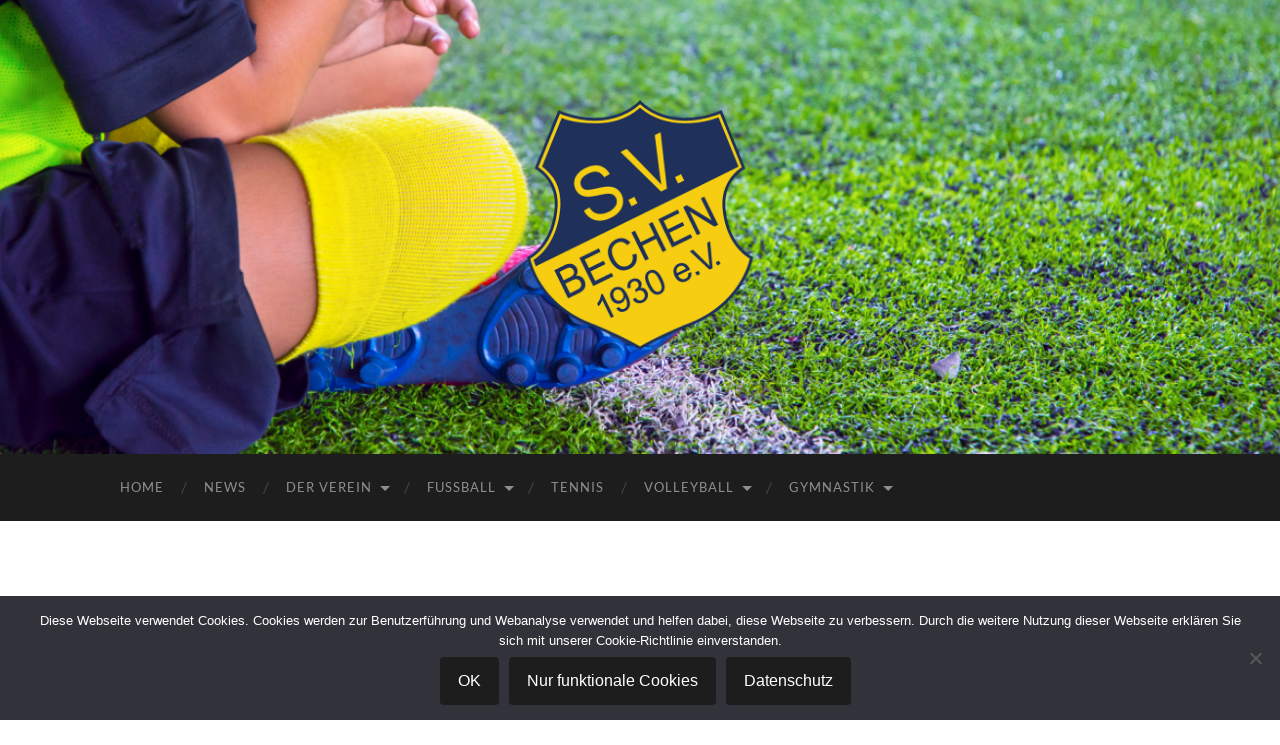

--- FILE ---
content_type: text/html; charset=UTF-8
request_url: https://sv-bechen.de/fa-wurth-sponsort-trikots/
body_size: 58532
content:
<!DOCTYPE html>

<html lang="de">

	<head>

		<meta http-equiv="content-type" content="text/html" charset="UTF-8" />
		<meta name="viewport" content="width=device-width, initial-scale=1.0" >

		<link rel="profile" href="http://gmpg.org/xfn/11">

		<title>Fa. Wurth sponsort Trikots &#8211; SV Bechen 1930 e.V.</title>
<meta name='robots' content='max-image-preview:large' />
	<style>img:is([sizes="auto" i], [sizes^="auto," i]) { contain-intrinsic-size: 3000px 1500px }</style>
	<link rel='dns-prefetch' href='//ws.sharethis.com' />
<link rel="alternate" type="application/rss+xml" title="SV Bechen 1930 e.V. &raquo; Feed" href="https://sv-bechen.de/feed/" />
<link rel="alternate" type="application/rss+xml" title="SV Bechen 1930 e.V. &raquo; Kommentar-Feed" href="https://sv-bechen.de/comments/feed/" />
<link rel="alternate" type="application/rss+xml" title="SV Bechen 1930 e.V. &raquo; Fa. Wurth sponsort Trikots-Kommentar-Feed" href="https://sv-bechen.de/fa-wurth-sponsort-trikots/feed/" />
<script type="text/javascript">
/* <![CDATA[ */
window._wpemojiSettings = {"baseUrl":"https:\/\/s.w.org\/images\/core\/emoji\/16.0.1\/72x72\/","ext":".png","svgUrl":"https:\/\/s.w.org\/images\/core\/emoji\/16.0.1\/svg\/","svgExt":".svg","source":{"concatemoji":"https:\/\/sv-bechen.de\/wp-includes\/js\/wp-emoji-release.min.js?ver=6.8.3"}};
/*! This file is auto-generated */
!function(s,n){var o,i,e;function c(e){try{var t={supportTests:e,timestamp:(new Date).valueOf()};sessionStorage.setItem(o,JSON.stringify(t))}catch(e){}}function p(e,t,n){e.clearRect(0,0,e.canvas.width,e.canvas.height),e.fillText(t,0,0);var t=new Uint32Array(e.getImageData(0,0,e.canvas.width,e.canvas.height).data),a=(e.clearRect(0,0,e.canvas.width,e.canvas.height),e.fillText(n,0,0),new Uint32Array(e.getImageData(0,0,e.canvas.width,e.canvas.height).data));return t.every(function(e,t){return e===a[t]})}function u(e,t){e.clearRect(0,0,e.canvas.width,e.canvas.height),e.fillText(t,0,0);for(var n=e.getImageData(16,16,1,1),a=0;a<n.data.length;a++)if(0!==n.data[a])return!1;return!0}function f(e,t,n,a){switch(t){case"flag":return n(e,"\ud83c\udff3\ufe0f\u200d\u26a7\ufe0f","\ud83c\udff3\ufe0f\u200b\u26a7\ufe0f")?!1:!n(e,"\ud83c\udde8\ud83c\uddf6","\ud83c\udde8\u200b\ud83c\uddf6")&&!n(e,"\ud83c\udff4\udb40\udc67\udb40\udc62\udb40\udc65\udb40\udc6e\udb40\udc67\udb40\udc7f","\ud83c\udff4\u200b\udb40\udc67\u200b\udb40\udc62\u200b\udb40\udc65\u200b\udb40\udc6e\u200b\udb40\udc67\u200b\udb40\udc7f");case"emoji":return!a(e,"\ud83e\udedf")}return!1}function g(e,t,n,a){var r="undefined"!=typeof WorkerGlobalScope&&self instanceof WorkerGlobalScope?new OffscreenCanvas(300,150):s.createElement("canvas"),o=r.getContext("2d",{willReadFrequently:!0}),i=(o.textBaseline="top",o.font="600 32px Arial",{});return e.forEach(function(e){i[e]=t(o,e,n,a)}),i}function t(e){var t=s.createElement("script");t.src=e,t.defer=!0,s.head.appendChild(t)}"undefined"!=typeof Promise&&(o="wpEmojiSettingsSupports",i=["flag","emoji"],n.supports={everything:!0,everythingExceptFlag:!0},e=new Promise(function(e){s.addEventListener("DOMContentLoaded",e,{once:!0})}),new Promise(function(t){var n=function(){try{var e=JSON.parse(sessionStorage.getItem(o));if("object"==typeof e&&"number"==typeof e.timestamp&&(new Date).valueOf()<e.timestamp+604800&&"object"==typeof e.supportTests)return e.supportTests}catch(e){}return null}();if(!n){if("undefined"!=typeof Worker&&"undefined"!=typeof OffscreenCanvas&&"undefined"!=typeof URL&&URL.createObjectURL&&"undefined"!=typeof Blob)try{var e="postMessage("+g.toString()+"("+[JSON.stringify(i),f.toString(),p.toString(),u.toString()].join(",")+"));",a=new Blob([e],{type:"text/javascript"}),r=new Worker(URL.createObjectURL(a),{name:"wpTestEmojiSupports"});return void(r.onmessage=function(e){c(n=e.data),r.terminate(),t(n)})}catch(e){}c(n=g(i,f,p,u))}t(n)}).then(function(e){for(var t in e)n.supports[t]=e[t],n.supports.everything=n.supports.everything&&n.supports[t],"flag"!==t&&(n.supports.everythingExceptFlag=n.supports.everythingExceptFlag&&n.supports[t]);n.supports.everythingExceptFlag=n.supports.everythingExceptFlag&&!n.supports.flag,n.DOMReady=!1,n.readyCallback=function(){n.DOMReady=!0}}).then(function(){return e}).then(function(){var e;n.supports.everything||(n.readyCallback(),(e=n.source||{}).concatemoji?t(e.concatemoji):e.wpemoji&&e.twemoji&&(t(e.twemoji),t(e.wpemoji)))}))}((window,document),window._wpemojiSettings);
/* ]]> */
</script>
<style id='wp-emoji-styles-inline-css' type='text/css'>

	img.wp-smiley, img.emoji {
		display: inline !important;
		border: none !important;
		box-shadow: none !important;
		height: 1em !important;
		width: 1em !important;
		margin: 0 0.07em !important;
		vertical-align: -0.1em !important;
		background: none !important;
		padding: 0 !important;
	}
</style>
<link rel='stylesheet' id='wp-block-library-css' href='https://sv-bechen.de/wp-includes/css/dist/block-library/style.min.css?ver=6.8.3' type='text/css' media='all' />
<style id='classic-theme-styles-inline-css' type='text/css'>
/*! This file is auto-generated */
.wp-block-button__link{color:#fff;background-color:#32373c;border-radius:9999px;box-shadow:none;text-decoration:none;padding:calc(.667em + 2px) calc(1.333em + 2px);font-size:1.125em}.wp-block-file__button{background:#32373c;color:#fff;text-decoration:none}
</style>
<style id='global-styles-inline-css' type='text/css'>
:root{--wp--preset--aspect-ratio--square: 1;--wp--preset--aspect-ratio--4-3: 4/3;--wp--preset--aspect-ratio--3-4: 3/4;--wp--preset--aspect-ratio--3-2: 3/2;--wp--preset--aspect-ratio--2-3: 2/3;--wp--preset--aspect-ratio--16-9: 16/9;--wp--preset--aspect-ratio--9-16: 9/16;--wp--preset--color--black: #000000;--wp--preset--color--cyan-bluish-gray: #abb8c3;--wp--preset--color--white: #fff;--wp--preset--color--pale-pink: #f78da7;--wp--preset--color--vivid-red: #cf2e2e;--wp--preset--color--luminous-vivid-orange: #ff6900;--wp--preset--color--luminous-vivid-amber: #fcb900;--wp--preset--color--light-green-cyan: #7bdcb5;--wp--preset--color--vivid-green-cyan: #00d084;--wp--preset--color--pale-cyan-blue: #8ed1fc;--wp--preset--color--vivid-cyan-blue: #0693e3;--wp--preset--color--vivid-purple: #9b51e0;--wp--preset--color--accent: #f7cd11;--wp--preset--color--dark-gray: #444;--wp--preset--color--medium-gray: #666;--wp--preset--color--light-gray: #888;--wp--preset--gradient--vivid-cyan-blue-to-vivid-purple: linear-gradient(135deg,rgba(6,147,227,1) 0%,rgb(155,81,224) 100%);--wp--preset--gradient--light-green-cyan-to-vivid-green-cyan: linear-gradient(135deg,rgb(122,220,180) 0%,rgb(0,208,130) 100%);--wp--preset--gradient--luminous-vivid-amber-to-luminous-vivid-orange: linear-gradient(135deg,rgba(252,185,0,1) 0%,rgba(255,105,0,1) 100%);--wp--preset--gradient--luminous-vivid-orange-to-vivid-red: linear-gradient(135deg,rgba(255,105,0,1) 0%,rgb(207,46,46) 100%);--wp--preset--gradient--very-light-gray-to-cyan-bluish-gray: linear-gradient(135deg,rgb(238,238,238) 0%,rgb(169,184,195) 100%);--wp--preset--gradient--cool-to-warm-spectrum: linear-gradient(135deg,rgb(74,234,220) 0%,rgb(151,120,209) 20%,rgb(207,42,186) 40%,rgb(238,44,130) 60%,rgb(251,105,98) 80%,rgb(254,248,76) 100%);--wp--preset--gradient--blush-light-purple: linear-gradient(135deg,rgb(255,206,236) 0%,rgb(152,150,240) 100%);--wp--preset--gradient--blush-bordeaux: linear-gradient(135deg,rgb(254,205,165) 0%,rgb(254,45,45) 50%,rgb(107,0,62) 100%);--wp--preset--gradient--luminous-dusk: linear-gradient(135deg,rgb(255,203,112) 0%,rgb(199,81,192) 50%,rgb(65,88,208) 100%);--wp--preset--gradient--pale-ocean: linear-gradient(135deg,rgb(255,245,203) 0%,rgb(182,227,212) 50%,rgb(51,167,181) 100%);--wp--preset--gradient--electric-grass: linear-gradient(135deg,rgb(202,248,128) 0%,rgb(113,206,126) 100%);--wp--preset--gradient--midnight: linear-gradient(135deg,rgb(2,3,129) 0%,rgb(40,116,252) 100%);--wp--preset--font-size--small: 16px;--wp--preset--font-size--medium: 20px;--wp--preset--font-size--large: 24px;--wp--preset--font-size--x-large: 42px;--wp--preset--font-size--regular: 19px;--wp--preset--font-size--larger: 32px;--wp--preset--spacing--20: 0.44rem;--wp--preset--spacing--30: 0.67rem;--wp--preset--spacing--40: 1rem;--wp--preset--spacing--50: 1.5rem;--wp--preset--spacing--60: 2.25rem;--wp--preset--spacing--70: 3.38rem;--wp--preset--spacing--80: 5.06rem;--wp--preset--shadow--natural: 6px 6px 9px rgba(0, 0, 0, 0.2);--wp--preset--shadow--deep: 12px 12px 50px rgba(0, 0, 0, 0.4);--wp--preset--shadow--sharp: 6px 6px 0px rgba(0, 0, 0, 0.2);--wp--preset--shadow--outlined: 6px 6px 0px -3px rgba(255, 255, 255, 1), 6px 6px rgba(0, 0, 0, 1);--wp--preset--shadow--crisp: 6px 6px 0px rgba(0, 0, 0, 1);}:where(.is-layout-flex){gap: 0.5em;}:where(.is-layout-grid){gap: 0.5em;}body .is-layout-flex{display: flex;}.is-layout-flex{flex-wrap: wrap;align-items: center;}.is-layout-flex > :is(*, div){margin: 0;}body .is-layout-grid{display: grid;}.is-layout-grid > :is(*, div){margin: 0;}:where(.wp-block-columns.is-layout-flex){gap: 2em;}:where(.wp-block-columns.is-layout-grid){gap: 2em;}:where(.wp-block-post-template.is-layout-flex){gap: 1.25em;}:where(.wp-block-post-template.is-layout-grid){gap: 1.25em;}.has-black-color{color: var(--wp--preset--color--black) !important;}.has-cyan-bluish-gray-color{color: var(--wp--preset--color--cyan-bluish-gray) !important;}.has-white-color{color: var(--wp--preset--color--white) !important;}.has-pale-pink-color{color: var(--wp--preset--color--pale-pink) !important;}.has-vivid-red-color{color: var(--wp--preset--color--vivid-red) !important;}.has-luminous-vivid-orange-color{color: var(--wp--preset--color--luminous-vivid-orange) !important;}.has-luminous-vivid-amber-color{color: var(--wp--preset--color--luminous-vivid-amber) !important;}.has-light-green-cyan-color{color: var(--wp--preset--color--light-green-cyan) !important;}.has-vivid-green-cyan-color{color: var(--wp--preset--color--vivid-green-cyan) !important;}.has-pale-cyan-blue-color{color: var(--wp--preset--color--pale-cyan-blue) !important;}.has-vivid-cyan-blue-color{color: var(--wp--preset--color--vivid-cyan-blue) !important;}.has-vivid-purple-color{color: var(--wp--preset--color--vivid-purple) !important;}.has-black-background-color{background-color: var(--wp--preset--color--black) !important;}.has-cyan-bluish-gray-background-color{background-color: var(--wp--preset--color--cyan-bluish-gray) !important;}.has-white-background-color{background-color: var(--wp--preset--color--white) !important;}.has-pale-pink-background-color{background-color: var(--wp--preset--color--pale-pink) !important;}.has-vivid-red-background-color{background-color: var(--wp--preset--color--vivid-red) !important;}.has-luminous-vivid-orange-background-color{background-color: var(--wp--preset--color--luminous-vivid-orange) !important;}.has-luminous-vivid-amber-background-color{background-color: var(--wp--preset--color--luminous-vivid-amber) !important;}.has-light-green-cyan-background-color{background-color: var(--wp--preset--color--light-green-cyan) !important;}.has-vivid-green-cyan-background-color{background-color: var(--wp--preset--color--vivid-green-cyan) !important;}.has-pale-cyan-blue-background-color{background-color: var(--wp--preset--color--pale-cyan-blue) !important;}.has-vivid-cyan-blue-background-color{background-color: var(--wp--preset--color--vivid-cyan-blue) !important;}.has-vivid-purple-background-color{background-color: var(--wp--preset--color--vivid-purple) !important;}.has-black-border-color{border-color: var(--wp--preset--color--black) !important;}.has-cyan-bluish-gray-border-color{border-color: var(--wp--preset--color--cyan-bluish-gray) !important;}.has-white-border-color{border-color: var(--wp--preset--color--white) !important;}.has-pale-pink-border-color{border-color: var(--wp--preset--color--pale-pink) !important;}.has-vivid-red-border-color{border-color: var(--wp--preset--color--vivid-red) !important;}.has-luminous-vivid-orange-border-color{border-color: var(--wp--preset--color--luminous-vivid-orange) !important;}.has-luminous-vivid-amber-border-color{border-color: var(--wp--preset--color--luminous-vivid-amber) !important;}.has-light-green-cyan-border-color{border-color: var(--wp--preset--color--light-green-cyan) !important;}.has-vivid-green-cyan-border-color{border-color: var(--wp--preset--color--vivid-green-cyan) !important;}.has-pale-cyan-blue-border-color{border-color: var(--wp--preset--color--pale-cyan-blue) !important;}.has-vivid-cyan-blue-border-color{border-color: var(--wp--preset--color--vivid-cyan-blue) !important;}.has-vivid-purple-border-color{border-color: var(--wp--preset--color--vivid-purple) !important;}.has-vivid-cyan-blue-to-vivid-purple-gradient-background{background: var(--wp--preset--gradient--vivid-cyan-blue-to-vivid-purple) !important;}.has-light-green-cyan-to-vivid-green-cyan-gradient-background{background: var(--wp--preset--gradient--light-green-cyan-to-vivid-green-cyan) !important;}.has-luminous-vivid-amber-to-luminous-vivid-orange-gradient-background{background: var(--wp--preset--gradient--luminous-vivid-amber-to-luminous-vivid-orange) !important;}.has-luminous-vivid-orange-to-vivid-red-gradient-background{background: var(--wp--preset--gradient--luminous-vivid-orange-to-vivid-red) !important;}.has-very-light-gray-to-cyan-bluish-gray-gradient-background{background: var(--wp--preset--gradient--very-light-gray-to-cyan-bluish-gray) !important;}.has-cool-to-warm-spectrum-gradient-background{background: var(--wp--preset--gradient--cool-to-warm-spectrum) !important;}.has-blush-light-purple-gradient-background{background: var(--wp--preset--gradient--blush-light-purple) !important;}.has-blush-bordeaux-gradient-background{background: var(--wp--preset--gradient--blush-bordeaux) !important;}.has-luminous-dusk-gradient-background{background: var(--wp--preset--gradient--luminous-dusk) !important;}.has-pale-ocean-gradient-background{background: var(--wp--preset--gradient--pale-ocean) !important;}.has-electric-grass-gradient-background{background: var(--wp--preset--gradient--electric-grass) !important;}.has-midnight-gradient-background{background: var(--wp--preset--gradient--midnight) !important;}.has-small-font-size{font-size: var(--wp--preset--font-size--small) !important;}.has-medium-font-size{font-size: var(--wp--preset--font-size--medium) !important;}.has-large-font-size{font-size: var(--wp--preset--font-size--large) !important;}.has-x-large-font-size{font-size: var(--wp--preset--font-size--x-large) !important;}
:where(.wp-block-post-template.is-layout-flex){gap: 1.25em;}:where(.wp-block-post-template.is-layout-grid){gap: 1.25em;}
:where(.wp-block-columns.is-layout-flex){gap: 2em;}:where(.wp-block-columns.is-layout-grid){gap: 2em;}
:root :where(.wp-block-pullquote){font-size: 1.5em;line-height: 1.6;}
</style>
<link rel='stylesheet' id='cpsh-shortcodes-css' href='https://sv-bechen.de/wp-content/plugins/column-shortcodes//assets/css/shortcodes.css?ver=1.0.1' type='text/css' media='all' />
<link rel='stylesheet' id='contact-form-7-css' href='https://sv-bechen.de/wp-content/plugins/contact-form-7/includes/css/styles.css?ver=6.1.4' type='text/css' media='all' />
<link rel='stylesheet' id='cookie-notice-front-css' href='https://sv-bechen.de/wp-content/plugins/cookie-notice/css/front.min.css?ver=2.5.11' type='text/css' media='all' />
<link rel='stylesheet' id='hemingway_googleFonts-css' href='https://sv-bechen.de/wp-content/themes/hemingway/assets/css/fonts.css' type='text/css' media='all' />
<link rel='stylesheet' id='hemingway_style-css' href='https://sv-bechen.de/wp-content/themes/hemingway/style.css?ver=2.3.2' type='text/css' media='all' />
<script type="text/javascript" id="cookie-notice-front-js-before">
/* <![CDATA[ */
var cnArgs = {"ajaxUrl":"https:\/\/sv-bechen.de\/wp-admin\/admin-ajax.php","nonce":"65ea8a6b89","hideEffect":"fade","position":"bottom","onScroll":false,"onScrollOffset":100,"onClick":false,"cookieName":"cookie_notice_accepted","cookieTime":2592000,"cookieTimeRejected":2592000,"globalCookie":false,"redirection":false,"cache":false,"revokeCookies":false,"revokeCookiesOpt":"automatic"};
/* ]]> */
</script>
<script type="text/javascript" src="https://sv-bechen.de/wp-content/plugins/cookie-notice/js/front.min.js?ver=2.5.11" id="cookie-notice-front-js"></script>
<script type="text/javascript" src="https://sv-bechen.de/wp-includes/js/jquery/jquery.min.js?ver=3.7.1" id="jquery-core-js"></script>
<script type="text/javascript" src="https://sv-bechen.de/wp-includes/js/jquery/jquery-migrate.min.js?ver=3.4.1" id="jquery-migrate-js"></script>
<script id='st_insights_js' type="text/javascript" src="https://ws.sharethis.com/button/st_insights.js?publisher=eba0f3ba-f9ab-408c-bc68-c28af5afe749&amp;product=feather&amp;ver=1762883853" id="feather-sharethis-js"></script>
<link rel="https://api.w.org/" href="https://sv-bechen.de/wp-json/" /><link rel="alternate" title="JSON" type="application/json" href="https://sv-bechen.de/wp-json/wp/v2/posts/1319" /><link rel="EditURI" type="application/rsd+xml" title="RSD" href="https://sv-bechen.de/xmlrpc.php?rsd" />
<meta name="generator" content="WordPress 6.8.3" />
<link rel="canonical" href="https://sv-bechen.de/fa-wurth-sponsort-trikots/" />
<link rel='shortlink' href='https://sv-bechen.de/?p=1319' />
<link rel="alternate" title="oEmbed (JSON)" type="application/json+oembed" href="https://sv-bechen.de/wp-json/oembed/1.0/embed?url=https%3A%2F%2Fsv-bechen.de%2Ffa-wurth-sponsort-trikots%2F" />
<link rel="alternate" title="oEmbed (XML)" type="text/xml+oembed" href="https://sv-bechen.de/wp-json/oembed/1.0/embed?url=https%3A%2F%2Fsv-bechen.de%2Ffa-wurth-sponsort-trikots%2F&#038;format=xml" />
<script type="text/javascript"
		src="https://www.fussball.de/static/layout/fbde2/egm//js/widget2.js">
	</script><style type="text/css"><!-- Customizer CSS -->::selection { background-color: #f7cd11; }.featured-media .sticky-post { background-color: #f7cd11; }fieldset legend { background-color: #f7cd11; }:root .has-accent-background-color { background-color: #f7cd11; }button:hover { background-color: #f7cd11; }.button:hover { background-color: #f7cd11; }.faux-button:hover { background-color: #f7cd11; }a.more-link:hover { background-color: #f7cd11; }.wp-block-button__link:hover { background-color: #f7cd11; }.is-style-outline .wp-block-button__link.has-accent-color:hover { background-color: #f7cd11; }.wp-block-file__button:hover { background-color: #f7cd11; }input[type="button"]:hover { background-color: #f7cd11; }input[type="reset"]:hover { background-color: #f7cd11; }input[type="submit"]:hover { background-color: #f7cd11; }.post-tags a:hover { background-color: #f7cd11; }.content #respond input[type="submit"]:hover { background-color: #f7cd11; }.search-form .search-submit { background-color: #f7cd11; }.sidebar .tagcloud a:hover { background-color: #f7cd11; }.footer .tagcloud a:hover { background-color: #f7cd11; }.is-style-outline .wp-block-button__link.has-accent-color:hover { border-color: #f7cd11; }.post-tags a:hover:after { border-right-color: #f7cd11; }a { color: #f7cd11; }.blog-title a:hover { color: #f7cd11; }.blog-menu a:hover { color: #f7cd11; }.post-title a:hover { color: #f7cd11; }.post-meta a:hover { color: #f7cd11; }.blog .format-quote blockquote cite a:hover { color: #f7cd11; }:root .has-accent-color { color: #f7cd11; }.post-categories a { color: #f7cd11; }.post-categories a:hover { color: #f7cd11; }.post-nav a:hover { color: #f7cd11; }.archive-nav a:hover { color: #f7cd11; }.comment-meta-content cite a:hover { color: #f7cd11; }.comment-meta-content p a:hover { color: #f7cd11; }.comment-actions a:hover { color: #f7cd11; }#cancel-comment-reply-link { color: #f7cd11; }#cancel-comment-reply-link:hover { color: #f7cd11; }.widget-title a { color: #f7cd11; }.widget-title a:hover { color: #f7cd11; }.widget_text a { color: #f7cd11; }.widget_text a:hover { color: #f7cd11; }.widget_rss a { color: #f7cd11; }.widget_rss a:hover { color: #f7cd11; }.widget_archive a { color: #f7cd11; }.widget_archive a:hover { color: #f7cd11; }.widget_meta a { color: #f7cd11; }.widget_meta a:hover { color: #f7cd11; }.widget_recent_comments a { color: #f7cd11; }.widget_recent_comments a:hover { color: #f7cd11; }.widget_pages a { color: #f7cd11; }.widget_pages a:hover { color: #f7cd11; }.widget_links a { color: #f7cd11; }.widget_links a:hover { color: #f7cd11; }.widget_recent_entries a { color: #f7cd11; }.widget_recent_entries a:hover { color: #f7cd11; }.widget_categories a { color: #f7cd11; }.widget_categories a:hover { color: #f7cd11; }#wp-calendar a { color: #f7cd11; }#wp-calendar a:hover { color: #f7cd11; }#wp-calendar tfoot a:hover { color: #f7cd11; }.wp-calendar-nav a:hover { color: #f7cd11; }.widgetmore a { color: #f7cd11; }.widgetmore a:hover { color: #f7cd11; }</style><!-- /Customizer CSS -->
<style type="text/css"></style>
<style>
.synved-social-resolution-single {
display: inline-block;
}
.synved-social-resolution-normal {
display: inline-block;
}
.synved-social-resolution-hidef {
display: none;
}

@media only screen and (min--moz-device-pixel-ratio: 2),
only screen and (-o-min-device-pixel-ratio: 2/1),
only screen and (-webkit-min-device-pixel-ratio: 2),
only screen and (min-device-pixel-ratio: 2),
only screen and (min-resolution: 2dppx),
only screen and (min-resolution: 192dpi) {
	.synved-social-resolution-normal {
	display: none;
	}
	.synved-social-resolution-hidef {
	display: inline-block;
	}
}
</style><link rel="icon" href="https://sv-bechen.de/wp-content/uploads/2018/12/cropped-Website-Icon-1-32x32.png" sizes="32x32" />
<link rel="icon" href="https://sv-bechen.de/wp-content/uploads/2018/12/cropped-Website-Icon-1-192x192.png" sizes="192x192" />
<link rel="apple-touch-icon" href="https://sv-bechen.de/wp-content/uploads/2018/12/cropped-Website-Icon-1-180x180.png" />
<meta name="msapplication-TileImage" content="https://sv-bechen.de/wp-content/uploads/2018/12/cropped-Website-Icon-1-270x270.png" />

	</head>
	
	<body class="wp-singular post-template-default single single-post postid-1319 single-format-standard wp-theme-hemingway cookies-not-set modula-best-grid-gallery">

		
		<a class="skip-link button" href="#site-content">Zum Inhalt springen</a>
	
		<div class="big-wrapper">
	
			<div class="header-cover section bg-dark-light no-padding">

						
				<div class="header section" style="background-image: url( https://sv-bechen.de/wp-content/uploads/2020/01/cropped-166.png );">
							
					<div class="header-inner section-inner">
					
												
							<div class="blog-logo">
							
						        <a href="https://sv-bechen.de/" rel="home">
						        	<img src="https://sv-bechen.de/wp-content/uploads/2018/12/cropped-Website-Icon-1.png" />
																			<span class="screen-reader-text">SV Bechen 1930 e.V.</span>
															        </a>
						        
						    </div><!-- .blog-logo -->
					
															
					</div><!-- .header-inner -->
								
				</div><!-- .header -->
			
			</div><!-- .bg-dark -->
			
			<div class="navigation section no-padding bg-dark">
			
				<div class="navigation-inner section-inner group">
				
					<div class="toggle-container section-inner hidden">
			
						<button type="button" class="nav-toggle toggle">
							<div class="bar"></div>
							<div class="bar"></div>
							<div class="bar"></div>
							<span class="screen-reader-text">Mobile-Menü ein-/ausblenden</span>
						</button>
						
						<button type="button" class="search-toggle toggle">
							<div class="metal"></div>
							<div class="glass"></div>
							<div class="handle"></div>
							<span class="screen-reader-text">Suchfeld ein-/ausblenden</span>
						</button>
											
					</div><!-- .toggle-container -->
					
					<div class="blog-search hidden">
						<form role="search" method="get" class="search-form" action="https://sv-bechen.de/">
				<label>
					<span class="screen-reader-text">Suche nach:</span>
					<input type="search" class="search-field" placeholder="Suchen …" value="" name="s" />
				</label>
				<input type="submit" class="search-submit" value="Suchen" />
			</form>					</div><!-- .blog-search -->
				
					<ul class="blog-menu">
						<li id="menu-item-43" class="menu-item menu-item-type-post_type menu-item-object-page menu-item-home menu-item-43"><a href="https://sv-bechen.de/">Home</a></li>
<li id="menu-item-37" class="menu-item menu-item-type-post_type menu-item-object-page current_page_parent menu-item-37"><a href="https://sv-bechen.de/news/">News</a></li>
<li id="menu-item-1700" class="menu-item menu-item-type-post_type menu-item-object-page menu-item-has-children menu-item-1700"><a href="https://sv-bechen.de/verein-2/">Der Verein</a>
<ul class="sub-menu">
	<li id="menu-item-1894" class="menu-item menu-item-type-post_type menu-item-object-page menu-item-1894"><a href="https://sv-bechen.de/unser-leitbild/">Unser Leitbild</a></li>
	<li id="menu-item-1712" class="menu-item menu-item-type-post_type menu-item-object-page menu-item-1712"><a href="https://sv-bechen.de/mitglied-werden/">Mitglied werden</a></li>
	<li id="menu-item-1711" class="menu-item menu-item-type-post_type menu-item-object-page menu-item-1711"><a href="https://sv-bechen.de/esel-arena-sportheim/">Esel-Arena &#038; Sportheim</a></li>
	<li id="menu-item-2709" class="menu-item menu-item-type-post_type menu-item-object-page menu-item-2709"><a href="https://sv-bechen.de/foersterstube/">Försterstube</a></li>
	<li id="menu-item-1703" class="menu-item menu-item-type-post_type menu-item-object-page menu-item-1703"><a href="https://sv-bechen.de/verein/">Vorstand</a></li>
	<li id="menu-item-1701" class="menu-item menu-item-type-post_type menu-item-object-page menu-item-1701"><a href="https://sv-bechen.de/kooperationen/">Kooperationen</a></li>
	<li id="menu-item-1702" class="menu-item menu-item-type-post_type menu-item-object-page menu-item-1702"><a href="https://sv-bechen.de/teamwear/">Fan-Shop &#038; Teamwear</a></li>
	<li id="menu-item-1704" class="menu-item menu-item-type-post_type menu-item-object-page menu-item-1704"><a href="https://sv-bechen.de/sponsoren/">Sponsoren &#038; Partner</a></li>
</ul>
</li>
<li id="menu-item-1635" class="menu-item menu-item-type-post_type menu-item-object-page menu-item-has-children menu-item-1635"><a href="https://sv-bechen.de/fussball/">Fußball</a>
<ul class="sub-menu">
	<li id="menu-item-33" class="menu-item menu-item-type-post_type menu-item-object-page menu-item-has-children menu-item-33"><a href="https://sv-bechen.de/fussball-senioren/">Fußball Senioren</a>
	<ul class="sub-menu">
		<li id="menu-item-84" class="menu-item menu-item-type-post_type menu-item-object-page menu-item-84"><a href="https://sv-bechen.de/fussball-senioren/1-mannschaft/">1. Mannschaft</a></li>
		<li id="menu-item-83" class="menu-item menu-item-type-post_type menu-item-object-page menu-item-83"><a href="https://sv-bechen.de/fussball-senioren/2-mannschaft/">2. Mannschaft</a></li>
		<li id="menu-item-85" class="menu-item menu-item-type-post_type menu-item-object-page menu-item-85"><a href="https://sv-bechen.de/fussball-senioren/alte-herren/">Alte Herren</a></li>
	</ul>
</li>
	<li id="menu-item-32" class="menu-item menu-item-type-post_type menu-item-object-page menu-item-has-children menu-item-32"><a href="https://sv-bechen.de/fussball-junioren/">Fußball Junioren</a>
	<ul class="sub-menu">
		<li id="menu-item-82" class="menu-item menu-item-type-post_type menu-item-object-page menu-item-82"><a href="https://sv-bechen.de/fussball-junioren/a-jugend-u19/">U19 / A-Jugend</a></li>
		<li id="menu-item-171" class="menu-item menu-item-type-post_type menu-item-object-page menu-item-171"><a href="https://sv-bechen.de/fussball-junioren/b-jugend-u17/">U17 / B1-Jugend</a></li>
		<li id="menu-item-3920" class="menu-item menu-item-type-post_type menu-item-object-page menu-item-3920"><a href="https://sv-bechen.de/u16-b2-jugend/">U16 / B2-Jugend</a></li>
		<li id="menu-item-80" class="menu-item menu-item-type-post_type menu-item-object-page menu-item-80"><a href="https://sv-bechen.de/fussball-junioren/c-jugend-u15/">U15 / C1-Jugend</a></li>
		<li id="menu-item-79" class="menu-item menu-item-type-post_type menu-item-object-page menu-item-79"><a href="https://sv-bechen.de/fussball-junioren/d-jugend-u131/">U13 / D1-Jugend</a></li>
		<li id="menu-item-3935" class="menu-item menu-item-type-post_type menu-item-object-page menu-item-3935"><a href="https://sv-bechen.de/fussball-junioren/d-jugend-u132/">U13 / D1-Jugend 2.</a></li>
		<li id="menu-item-3943" class="menu-item menu-item-type-post_type menu-item-object-page menu-item-3943"><a href="https://sv-bechen.de/fussball-junioren/e1-jugend-u11/">U11 / E1-Jugend</a></li>
		<li id="menu-item-76" class="menu-item menu-item-type-post_type menu-item-object-page menu-item-76"><a href="https://sv-bechen.de/fussball-junioren/e2-jugend-u10/">U10 / E2-Jugend</a></li>
		<li id="menu-item-582" class="menu-item menu-item-type-post_type menu-item-object-page menu-item-582"><a href="https://sv-bechen.de/fussball-junioren/f1-jugend-u9-jahrgang-2017/">U9 / F1-Jugend</a></li>
		<li id="menu-item-2628" class="menu-item menu-item-type-post_type menu-item-object-page menu-item-2628"><a href="https://sv-bechen.de/fussball-junioren/u8-f2/">U8 / F2-Jugend</a></li>
		<li id="menu-item-3367" class="menu-item menu-item-type-post_type menu-item-object-page menu-item-3367"><a href="https://sv-bechen.de/fussball-junioren/bambini-jahrgang-2019-und-juenger/">Bambini</a></li>
		<li id="menu-item-3091" class="menu-item menu-item-type-post_type menu-item-object-page menu-item-3091"><a href="https://sv-bechen.de/club100/">Club100</a></li>
	</ul>
</li>
	<li id="menu-item-2407" class="menu-item menu-item-type-post_type menu-item-object-page menu-item-2407"><a href="https://sv-bechen.de/fussball/hygienekonzept/">Hygienekonzept</a></li>
</ul>
</li>
<li id="menu-item-38" class="menu-item menu-item-type-post_type menu-item-object-page menu-item-38"><a href="https://sv-bechen.de/tennis/">Tennis</a></li>
<li id="menu-item-40" class="menu-item menu-item-type-post_type menu-item-object-page menu-item-has-children menu-item-40"><a href="https://sv-bechen.de/volleyball/">Volleyball</a>
<ul class="sub-menu">
	<li id="menu-item-111" class="menu-item menu-item-type-post_type menu-item-object-page menu-item-111"><a href="https://sv-bechen.de/volleyball/1-mannschaft-mixed/">1. Mannschaft Mixed (LL)</a></li>
	<li id="menu-item-110" class="menu-item menu-item-type-post_type menu-item-object-page menu-item-110"><a href="https://sv-bechen.de/volleyball/2-mannschaft-mixed/">2. Mannschaft Mixed (KL)</a></li>
	<li id="menu-item-2111" class="menu-item menu-item-type-post_type menu-item-object-page menu-item-2111"><a href="https://sv-bechen.de/volleyball/damen/">Damen (BK)</a></li>
	<li id="menu-item-2774" class="menu-item menu-item-type-post_type menu-item-object-page menu-item-2774"><a href="https://sv-bechen.de/volleyball/volleyball-jugend-mixed/">Jugend</a></li>
	<li id="menu-item-109" class="menu-item menu-item-type-post_type menu-item-object-page menu-item-has-children menu-item-109"><a href="https://sv-bechen.de/volleyball/beachvolleyball/">Beachvolleyball</a>
	<ul class="sub-menu">
		<li id="menu-item-3453" class="menu-item menu-item-type-post_type menu-item-object-page menu-item-3453"><a href="https://sv-bechen.de/beachvolleyball-vermietung/">Vermietung</a></li>
	</ul>
</li>
</ul>
</li>
<li id="menu-item-34" class="menu-item menu-item-type-post_type menu-item-object-page menu-item-has-children menu-item-34"><a href="https://sv-bechen.de/gymnastik/">Gymnastik</a>
<ul class="sub-menu">
	<li id="menu-item-105" class="menu-item menu-item-type-post_type menu-item-object-page menu-item-105"><a href="https://sv-bechen.de/gymnastik/kinderturnen/">Kinderturnen</a></li>
	<li id="menu-item-106" class="menu-item menu-item-type-post_type menu-item-object-page menu-item-106"><a href="https://sv-bechen.de/gymnastik/gymnastik-ue60/">Ü60 Sport</a></li>
	<li id="menu-item-107" class="menu-item menu-item-type-post_type menu-item-object-page menu-item-107"><a href="https://sv-bechen.de/gymnastik/gymnastik-fuer-frauen/">Fitness</a></li>
</ul>
</li>
					 </ul><!-- .blog-menu -->
					 
					 <ul class="mobile-menu">
					
						<li class="menu-item menu-item-type-post_type menu-item-object-page menu-item-home menu-item-43"><a href="https://sv-bechen.de/">Home</a></li>
<li class="menu-item menu-item-type-post_type menu-item-object-page current_page_parent menu-item-37"><a href="https://sv-bechen.de/news/">News</a></li>
<li class="menu-item menu-item-type-post_type menu-item-object-page menu-item-has-children menu-item-1700"><a href="https://sv-bechen.de/verein-2/">Der Verein</a>
<ul class="sub-menu">
	<li class="menu-item menu-item-type-post_type menu-item-object-page menu-item-1894"><a href="https://sv-bechen.de/unser-leitbild/">Unser Leitbild</a></li>
	<li class="menu-item menu-item-type-post_type menu-item-object-page menu-item-1712"><a href="https://sv-bechen.de/mitglied-werden/">Mitglied werden</a></li>
	<li class="menu-item menu-item-type-post_type menu-item-object-page menu-item-1711"><a href="https://sv-bechen.de/esel-arena-sportheim/">Esel-Arena &#038; Sportheim</a></li>
	<li class="menu-item menu-item-type-post_type menu-item-object-page menu-item-2709"><a href="https://sv-bechen.de/foersterstube/">Försterstube</a></li>
	<li class="menu-item menu-item-type-post_type menu-item-object-page menu-item-1703"><a href="https://sv-bechen.de/verein/">Vorstand</a></li>
	<li class="menu-item menu-item-type-post_type menu-item-object-page menu-item-1701"><a href="https://sv-bechen.de/kooperationen/">Kooperationen</a></li>
	<li class="menu-item menu-item-type-post_type menu-item-object-page menu-item-1702"><a href="https://sv-bechen.de/teamwear/">Fan-Shop &#038; Teamwear</a></li>
	<li class="menu-item menu-item-type-post_type menu-item-object-page menu-item-1704"><a href="https://sv-bechen.de/sponsoren/">Sponsoren &#038; Partner</a></li>
</ul>
</li>
<li class="menu-item menu-item-type-post_type menu-item-object-page menu-item-has-children menu-item-1635"><a href="https://sv-bechen.de/fussball/">Fußball</a>
<ul class="sub-menu">
	<li class="menu-item menu-item-type-post_type menu-item-object-page menu-item-has-children menu-item-33"><a href="https://sv-bechen.de/fussball-senioren/">Fußball Senioren</a>
	<ul class="sub-menu">
		<li class="menu-item menu-item-type-post_type menu-item-object-page menu-item-84"><a href="https://sv-bechen.de/fussball-senioren/1-mannschaft/">1. Mannschaft</a></li>
		<li class="menu-item menu-item-type-post_type menu-item-object-page menu-item-83"><a href="https://sv-bechen.de/fussball-senioren/2-mannschaft/">2. Mannschaft</a></li>
		<li class="menu-item menu-item-type-post_type menu-item-object-page menu-item-85"><a href="https://sv-bechen.de/fussball-senioren/alte-herren/">Alte Herren</a></li>
	</ul>
</li>
	<li class="menu-item menu-item-type-post_type menu-item-object-page menu-item-has-children menu-item-32"><a href="https://sv-bechen.de/fussball-junioren/">Fußball Junioren</a>
	<ul class="sub-menu">
		<li class="menu-item menu-item-type-post_type menu-item-object-page menu-item-82"><a href="https://sv-bechen.de/fussball-junioren/a-jugend-u19/">U19 / A-Jugend</a></li>
		<li class="menu-item menu-item-type-post_type menu-item-object-page menu-item-171"><a href="https://sv-bechen.de/fussball-junioren/b-jugend-u17/">U17 / B1-Jugend</a></li>
		<li class="menu-item menu-item-type-post_type menu-item-object-page menu-item-3920"><a href="https://sv-bechen.de/u16-b2-jugend/">U16 / B2-Jugend</a></li>
		<li class="menu-item menu-item-type-post_type menu-item-object-page menu-item-80"><a href="https://sv-bechen.de/fussball-junioren/c-jugend-u15/">U15 / C1-Jugend</a></li>
		<li class="menu-item menu-item-type-post_type menu-item-object-page menu-item-79"><a href="https://sv-bechen.de/fussball-junioren/d-jugend-u131/">U13 / D1-Jugend</a></li>
		<li class="menu-item menu-item-type-post_type menu-item-object-page menu-item-3935"><a href="https://sv-bechen.de/fussball-junioren/d-jugend-u132/">U13 / D1-Jugend 2.</a></li>
		<li class="menu-item menu-item-type-post_type menu-item-object-page menu-item-3943"><a href="https://sv-bechen.de/fussball-junioren/e1-jugend-u11/">U11 / E1-Jugend</a></li>
		<li class="menu-item menu-item-type-post_type menu-item-object-page menu-item-76"><a href="https://sv-bechen.de/fussball-junioren/e2-jugend-u10/">U10 / E2-Jugend</a></li>
		<li class="menu-item menu-item-type-post_type menu-item-object-page menu-item-582"><a href="https://sv-bechen.de/fussball-junioren/f1-jugend-u9-jahrgang-2017/">U9 / F1-Jugend</a></li>
		<li class="menu-item menu-item-type-post_type menu-item-object-page menu-item-2628"><a href="https://sv-bechen.de/fussball-junioren/u8-f2/">U8 / F2-Jugend</a></li>
		<li class="menu-item menu-item-type-post_type menu-item-object-page menu-item-3367"><a href="https://sv-bechen.de/fussball-junioren/bambini-jahrgang-2019-und-juenger/">Bambini</a></li>
		<li class="menu-item menu-item-type-post_type menu-item-object-page menu-item-3091"><a href="https://sv-bechen.de/club100/">Club100</a></li>
	</ul>
</li>
	<li class="menu-item menu-item-type-post_type menu-item-object-page menu-item-2407"><a href="https://sv-bechen.de/fussball/hygienekonzept/">Hygienekonzept</a></li>
</ul>
</li>
<li class="menu-item menu-item-type-post_type menu-item-object-page menu-item-38"><a href="https://sv-bechen.de/tennis/">Tennis</a></li>
<li class="menu-item menu-item-type-post_type menu-item-object-page menu-item-has-children menu-item-40"><a href="https://sv-bechen.de/volleyball/">Volleyball</a>
<ul class="sub-menu">
	<li class="menu-item menu-item-type-post_type menu-item-object-page menu-item-111"><a href="https://sv-bechen.de/volleyball/1-mannschaft-mixed/">1. Mannschaft Mixed (LL)</a></li>
	<li class="menu-item menu-item-type-post_type menu-item-object-page menu-item-110"><a href="https://sv-bechen.de/volleyball/2-mannschaft-mixed/">2. Mannschaft Mixed (KL)</a></li>
	<li class="menu-item menu-item-type-post_type menu-item-object-page menu-item-2111"><a href="https://sv-bechen.de/volleyball/damen/">Damen (BK)</a></li>
	<li class="menu-item menu-item-type-post_type menu-item-object-page menu-item-2774"><a href="https://sv-bechen.de/volleyball/volleyball-jugend-mixed/">Jugend</a></li>
	<li class="menu-item menu-item-type-post_type menu-item-object-page menu-item-has-children menu-item-109"><a href="https://sv-bechen.de/volleyball/beachvolleyball/">Beachvolleyball</a>
	<ul class="sub-menu">
		<li class="menu-item menu-item-type-post_type menu-item-object-page menu-item-3453"><a href="https://sv-bechen.de/beachvolleyball-vermietung/">Vermietung</a></li>
	</ul>
</li>
</ul>
</li>
<li class="menu-item menu-item-type-post_type menu-item-object-page menu-item-has-children menu-item-34"><a href="https://sv-bechen.de/gymnastik/">Gymnastik</a>
<ul class="sub-menu">
	<li class="menu-item menu-item-type-post_type menu-item-object-page menu-item-105"><a href="https://sv-bechen.de/gymnastik/kinderturnen/">Kinderturnen</a></li>
	<li class="menu-item menu-item-type-post_type menu-item-object-page menu-item-106"><a href="https://sv-bechen.de/gymnastik/gymnastik-ue60/">Ü60 Sport</a></li>
	<li class="menu-item menu-item-type-post_type menu-item-object-page menu-item-107"><a href="https://sv-bechen.de/gymnastik/gymnastik-fuer-frauen/">Fitness</a></li>
</ul>
</li>
						
					 </ul><!-- .mobile-menu -->
				 
				</div><!-- .navigation-inner -->
				
			</div><!-- .navigation -->
<main class="wrapper section-inner group" id="site-content">

	<div class="content left">

		<div class="posts">
												        
			<article id="post-1319" class="post-1319 post type-post status-publish format-standard hentry category-allgemein">

	<div class="post-header">

		
					
				<h1 class="post-title entry-title">
											Fa. Wurth sponsort Trikots									</h1>

							
			<div class="post-meta">
			
				<span class="post-date"><a href="https://sv-bechen.de/fa-wurth-sponsort-trikots/">4. September 2017</a></span>
				
				<span class="date-sep"> / </span>
					
				<span class="post-author"><a href="https://sv-bechen.de/author/koeniggert/" title="Beiträge von Gert König" rel="author">Gert König</a></span>

				
					<span class="date-sep"> / </span>
				
					<a href="https://sv-bechen.de/fa-wurth-sponsort-trikots/#respond"><span class="comment">Keine Kommentare</span></a>
								
														
			</div><!-- .post-meta -->

					
	</div><!-- .post-header -->
																					
	<div class="post-content entry-content">
	
		<p>Der SV Bechen bedankt sich bei der Firma Wurth für den Trikotsatz für unsere B-Jugend.</p>
<p><a href="http://sv-bechen.de/wp-content/uploads/2017/09/20170902_140755.jpg"><img fetchpriority="high" decoding="async" class="alignnone size-medium wp-image-1320" src="http://sv-bechen.de/wp-content/uploads/2017/09/20170902_140755-300x225.jpg" alt="20170902_140755" width="300" height="225" srcset="https://sv-bechen.de/wp-content/uploads/2017/09/20170902_140755-300x225.jpg 300w, https://sv-bechen.de/wp-content/uploads/2017/09/20170902_140755-1024x768.jpg 1024w, https://sv-bechen.de/wp-content/uploads/2017/09/20170902_140755-676x507.jpg 676w" sizes="(max-width: 300px) 100vw, 300px" /></a></p>
<p>Unsere Jugendleiter Ingo Schrey und Viljo Brückers übereichten Sebastian Wurth als Dank einen Bilderrahmen mit Mannschaftsfoto.</p>
<p><a href="http://sv-bechen.de/wp-content/uploads/2015/08/B_Jugend_2017.jpg"><img decoding="async" class="alignnone size-medium wp-image-1247" src="http://sv-bechen.de/wp-content/uploads/2015/08/B_Jugend_2017-300x225.jpg" alt="B_Jugend_2017" width="300" height="225" srcset="https://sv-bechen.de/wp-content/uploads/2015/08/B_Jugend_2017-300x225.jpg 300w, https://sv-bechen.de/wp-content/uploads/2015/08/B_Jugend_2017.jpg 640w" sizes="(max-width: 300px) 100vw, 300px" /></a></p>
							
	</div><!-- .post-content -->
				
		
		<div class="post-meta-bottom">

																		
				<p class="post-categories"><span class="category-icon"><span class="front-flap"></span></span> <a href="https://sv-bechen.de/category/allgemein/" rel="category tag">Allgemein</a></p>
	
						
						
												
				<nav class="post-nav group">
											
											<a class="post-nav-older" href="https://sv-bechen.de/urkunden-fuer-ermannschaften/">
							<h5>Vorheriger Beitrag</h5>
							Urkunden für unsere Meistermannschaften						</a>
										
											<a class="post-nav-newer" href="https://sv-bechen.de/jugendturnier-des-sv-bechen/">
							<h5>Nächster Beitrag</h5>
							Jugendturnier des SV Bechen						</a>
					
				</nav><!-- .post-nav -->

											
		</div><!-- .post-meta-bottom -->

			<div id="respond" class="comment-respond">
		<h3 id="reply-title" class="comment-reply-title">Schreibe einen Kommentar <small><a rel="nofollow" id="cancel-comment-reply-link" href="/fa-wurth-sponsort-trikots/#respond" style="display:none;">Antwort abbrechen</a></small></h3><form action="https://sv-bechen.de/wp-comments-post.php" method="post" id="commentform" class="comment-form"><p class="comment-notes"><span id="email-notes">Deine E-Mail-Adresse wird nicht veröffentlicht.</span> <span class="required-field-message">Erforderliche Felder sind mit <span class="required">*</span> markiert</span></p><p class="comment-form-comment"><label for="comment">Kommentar <span class="required">*</span></label> <textarea id="comment" name="comment" cols="45" rows="8" maxlength="65525" required="required"></textarea></p><p class="comment-form-author"><label for="author">Name <span class="required">*</span></label> <input id="author" name="author" type="text" value="" size="30" maxlength="245" autocomplete="name" required="required" /></p>
<p class="comment-form-email"><label for="email">E-Mail-Adresse <span class="required">*</span></label> <input id="email" name="email" type="text" value="" size="30" maxlength="100" aria-describedby="email-notes" autocomplete="email" required="required" /></p>
<p class="comment-form-url"><label for="url">Website</label> <input id="url" name="url" type="text" value="" size="30" maxlength="200" autocomplete="url" /></p>
<p class="form-submit"><input name="submit" type="submit" id="submit" class="submit" value="Kommentar abschicken" /> <input type='hidden' name='comment_post_ID' value='1319' id='comment_post_ID' />
<input type='hidden' name='comment_parent' id='comment_parent' value='0' />
</p></form>	</div><!-- #respond -->
	
</article><!-- .post -->			
		</div><!-- .posts -->
	
	</div><!-- .content -->

		
		
	<div class="sidebar right" role="complementary">
		<div id="custom_html-2" class="widget_text widget widget_custom_html"><div class="widget_text widget-content"><div class="textwidget custom-html-widget"><a href="https://www.instagram.com/svbechen" target="_blank"><img src="https://sv-bechen.de/wp-content/uploads/2023/03/ig-sign.png" alt="Instagram" width="30%" style="float:right;margin:0px 5px"></a>
<a href="https://www.facebook.com/svbechen1930" target="_blank"><img src="https://sv-bechen.de/wp-content/uploads/2023/03/fb-sign.png" alt="Facebook" width="30%" style="float:right;margin:0px 5px"></a></div></div></div><div id="block-18" class="widget widget_block widget_media_image"><div class="widget-content"><div class="wp-block-image">
<figure class="alignright size-large is-resized"><a href="https://sv-bechen.fan12.de"><img loading="lazy" decoding="async" src="https://sv-bechen.de/wp-content/uploads/2023/03/fanshop-sign-1024x305.png" alt="" class="wp-image-3180" width="247" height="74" srcset="https://sv-bechen.de/wp-content/uploads/2023/03/fanshop-sign-1024x305.png 1024w, https://sv-bechen.de/wp-content/uploads/2023/03/fanshop-sign-300x89.png 300w, https://sv-bechen.de/wp-content/uploads/2023/03/fanshop-sign-768x229.png 768w, https://sv-bechen.de/wp-content/uploads/2023/03/fanshop-sign-676x201.png 676w, https://sv-bechen.de/wp-content/uploads/2023/03/fanshop-sign.png 1094w" sizes="auto, (max-width: 247px) 100vw, 247px" /></a></figure></div></div></div><div id="eo_calendar_widget-3" class="widget widget_calendar eo_widget_calendar"><div class="widget-content"><div id='eo_calendar_widget-3_content' class='eo-widget-cal-wrap' data-eo-widget-cal-id='eo_calendar_widget-3' ><table id='wp-calendar'><caption> Januar 2026 </caption><thead><tr><th title='Montag' scope='col'>M</th><th title='Dienstag' scope='col'>D</th><th title='Mittwoch' scope='col'>M</th><th title='Donnerstag' scope='col'>D</th><th title='Freitag' scope='col'>F</th><th title='Samstag' scope='col'>S</th><th title='Sonntag' scope='col'>S</th></tr></thead><tbody><tr><td class="pad eo-before-month" colspan="1">&nbsp;</td><td class="pad eo-before-month" colspan="1">&nbsp;</td><td class="pad eo-before-month" colspan="1">&nbsp;</td><td data-eo-wc-date='2026-01-01' class='eo-past-date'> 1 </td><td data-eo-wc-date='2026-01-02' class='eo-past-date'> 2 </td><td data-eo-wc-date='2026-01-03' class='eo-past-date'> 3 </td><td data-eo-wc-date='2026-01-04' class='eo-past-date'> 4 </td></tr><tr><td data-eo-wc-date='2026-01-05' class='eo-past-date'> 5 </td><td data-eo-wc-date='2026-01-06' class='eo-past-date'> 6 </td><td data-eo-wc-date='2026-01-07' class='eo-past-date'> 7 </td><td data-eo-wc-date='2026-01-08' class='eo-past-date'> 8 </td><td data-eo-wc-date='2026-01-09' class='eo-past-date'> 9 </td><td data-eo-wc-date='2026-01-10' class='eo-past-date'> 10 </td><td data-eo-wc-date='2026-01-11' class='eo-past-date'> 11 </td></tr><tr><td data-eo-wc-date='2026-01-12' class='eo-past-date'> 12 </td><td data-eo-wc-date='2026-01-13' class='eo-past-date'> 13 </td><td data-eo-wc-date='2026-01-14' class='eo-past-date'> 14 </td><td data-eo-wc-date='2026-01-15' class='eo-past-date'> 15 </td><td data-eo-wc-date='2026-01-16' class='eo-past-date'> 16 </td><td data-eo-wc-date='2026-01-17' class='today'> 17 </td><td data-eo-wc-date='2026-01-18' class='eo-future-date'> 18 </td></tr><tr><td data-eo-wc-date='2026-01-19' class='eo-future-date'> 19 </td><td data-eo-wc-date='2026-01-20' class='eo-future-date'> 20 </td><td data-eo-wc-date='2026-01-21' class='eo-future-date'> 21 </td><td data-eo-wc-date='2026-01-22' class='eo-future-date'> 22 </td><td data-eo-wc-date='2026-01-23' class='eo-future-date'> 23 </td><td data-eo-wc-date='2026-01-24' class='eo-future-date'> 24 </td><td data-eo-wc-date='2026-01-25' class='eo-future-date'> 25 </td></tr><tr><td data-eo-wc-date='2026-01-26' class='eo-future-date'> 26 </td><td data-eo-wc-date='2026-01-27' class='eo-future-date'> 27 </td><td data-eo-wc-date='2026-01-28' class='eo-future-date'> 28 </td><td data-eo-wc-date='2026-01-29' class='eo-future-date'> 29 </td><td data-eo-wc-date='2026-01-30' class='eo-future-date'> 30 </td><td data-eo-wc-date='2026-01-31' class='eo-future-date'> 31 </td><td class="pad eo-after-month" colspan="1">&nbsp;</td></tr></tbody><tfoot><tr>
				<td id='eo-widget-prev-month' colspan='3'><a title='Voriger Monat' href='https://sv-bechen.de?eo_month=2025-12'>&laquo; Dez.</a></td>
				<td class='pad'>&nbsp;</td>
				<td id='eo-widget-next-month' colspan='3'><a title='Nächster Monat' href='https://sv-bechen.de?eo_month=2026-02'> Feb. &raquo; </a></td>
			</tr></tfoot></table></div></div></div>	</div><!-- .sidebar -->
	

			
</main><!-- .wrapper -->
		
	<div class="footer section large-padding bg-dark">
		
		<div class="footer-inner section-inner group">
		
			<!-- .footer-a -->
				
			<!-- .footer-b -->
								
						
				<div class="column column-3 left">
			
					<div class="widgets">
			
						<div id="nav_menu-2" class="widget widget_nav_menu"><div class="widget-content"><h3 class="widget-title">Sonstiges</h3><div class="menu-fussleiste-container"><ul id="menu-fussleiste" class="menu"><li id="menu-item-2414" class="menu-item menu-item-type-post_type menu-item-object-page menu-item-2414"><a href="https://sv-bechen.de/impressum/">Impressum</a></li>
<li id="menu-item-2416" class="menu-item menu-item-type-post_type menu-item-object-page menu-item-2416"><a href="https://sv-bechen.de/kontakt-und-anfahrt/">Kontakt</a></li>
<li id="menu-item-2415" class="menu-item menu-item-type-post_type menu-item-object-page menu-item-2415"><a href="https://sv-bechen.de/datenschutz/">Datenschutz</a></li>
</ul></div></div></div>											
					</div><!-- .widgets -->
					
				</div>
				
			<!-- .footer-c -->
					
		</div><!-- .footer-inner -->
	
	</div><!-- .footer -->
	
	<div class="credits section bg-dark no-padding">
	
		<div class="credits-inner section-inner group">
	
			<p class="credits-left">
				&copy; 2026 <a href="https://sv-bechen.de">SV Bechen 1930 e.V.</a>
			</p>
			
			<p class="credits-right">
				<span>Theme von <a href="https://andersnoren.se">Anders Norén</a></span> &mdash; <a title="Nach oben" class="tothetop">Hoch &uarr;</a>
			</p>
					
		</div><!-- .credits-inner -->
		
	</div><!-- .credits -->

</div><!-- .big-wrapper -->

<script type="speculationrules">
{"prefetch":[{"source":"document","where":{"and":[{"href_matches":"\/*"},{"not":{"href_matches":["\/wp-*.php","\/wp-admin\/*","\/wp-content\/uploads\/*","\/wp-content\/*","\/wp-content\/plugins\/*","\/wp-content\/themes\/hemingway\/*","\/*\\?(.+)"]}},{"not":{"selector_matches":"a[rel~=\"nofollow\"]"}},{"not":{"selector_matches":".no-prefetch, .no-prefetch a"}}]},"eagerness":"conservative"}]}
</script>
<link rel='stylesheet' id='eo_front-css' href='https://sv-bechen.de/wp-content/plugins/event-organiser/css/eventorganiser-front-end.min.css?ver=3.12.5' type='text/css' media='all' />
<script type="text/javascript" src="https://sv-bechen.de/wp-includes/js/dist/hooks.min.js?ver=4d63a3d491d11ffd8ac6" id="wp-hooks-js"></script>
<script type="text/javascript" src="https://sv-bechen.de/wp-includes/js/dist/i18n.min.js?ver=5e580eb46a90c2b997e6" id="wp-i18n-js"></script>
<script type="text/javascript" id="wp-i18n-js-after">
/* <![CDATA[ */
wp.i18n.setLocaleData( { 'text direction\u0004ltr': [ 'ltr' ] } );
/* ]]> */
</script>
<script type="text/javascript" src="https://sv-bechen.de/wp-content/plugins/contact-form-7/includes/swv/js/index.js?ver=6.1.4" id="swv-js"></script>
<script type="text/javascript" id="contact-form-7-js-translations">
/* <![CDATA[ */
( function( domain, translations ) {
	var localeData = translations.locale_data[ domain ] || translations.locale_data.messages;
	localeData[""].domain = domain;
	wp.i18n.setLocaleData( localeData, domain );
} )( "contact-form-7", {"translation-revision-date":"2025-10-26 03:28:49+0000","generator":"GlotPress\/4.0.3","domain":"messages","locale_data":{"messages":{"":{"domain":"messages","plural-forms":"nplurals=2; plural=n != 1;","lang":"de"},"This contact form is placed in the wrong place.":["Dieses Kontaktformular wurde an der falschen Stelle platziert."],"Error:":["Fehler:"]}},"comment":{"reference":"includes\/js\/index.js"}} );
/* ]]> */
</script>
<script type="text/javascript" id="contact-form-7-js-before">
/* <![CDATA[ */
var wpcf7 = {
    "api": {
        "root": "https:\/\/sv-bechen.de\/wp-json\/",
        "namespace": "contact-form-7\/v1"
    }
};
/* ]]> */
</script>
<script type="text/javascript" src="https://sv-bechen.de/wp-content/plugins/contact-form-7/includes/js/index.js?ver=6.1.4" id="contact-form-7-js"></script>
<script type="text/javascript" src="https://sv-bechen.de/wp-content/themes/hemingway/assets/js/global.js?ver=2.3.2" id="hemingway_global-js"></script>
<script type="text/javascript" src="https://sv-bechen.de/wp-includes/js/comment-reply.min.js?ver=6.8.3" id="comment-reply-js" async="async" data-wp-strategy="async"></script>
<script type="text/javascript" src="https://sv-bechen.de/wp-content/plugins/event-organiser/js/qtip2.js?ver=3.12.5" id="eo_qtip2-js"></script>
<script type="text/javascript" src="https://sv-bechen.de/wp-includes/js/jquery/ui/core.min.js?ver=1.13.3" id="jquery-ui-core-js"></script>
<script type="text/javascript" src="https://sv-bechen.de/wp-includes/js/jquery/ui/controlgroup.min.js?ver=1.13.3" id="jquery-ui-controlgroup-js"></script>
<script type="text/javascript" src="https://sv-bechen.de/wp-includes/js/jquery/ui/checkboxradio.min.js?ver=1.13.3" id="jquery-ui-checkboxradio-js"></script>
<script type="text/javascript" src="https://sv-bechen.de/wp-includes/js/jquery/ui/button.min.js?ver=1.13.3" id="jquery-ui-button-js"></script>
<script type="text/javascript" src="https://sv-bechen.de/wp-includes/js/jquery/ui/datepicker.min.js?ver=1.13.3" id="jquery-ui-datepicker-js"></script>
<script type="text/javascript" src="https://sv-bechen.de/wp-content/plugins/event-organiser/js/moment.min.js?ver=1" id="eo_momentjs-js"></script>
<script type="text/javascript" src="https://sv-bechen.de/wp-content/plugins/event-organiser/js/fullcalendar.min.js?ver=3.12.5" id="eo_fullcalendar-js"></script>
<script type="text/javascript" src="https://sv-bechen.de/wp-content/plugins/event-organiser/js/event-manager.min.js?ver=3.12.5" id="eo-wp-js-hooks-js"></script>
<script type="text/javascript" src="https://maps.googleapis.com/maps/api/js?language=de&amp;ver=6.8.3" id="eo_GoogleMap-js"></script>
<script type="text/javascript" src="https://sv-bechen.de/wp-content/plugins/event-organiser/js/maps/googlemaps-adapter.js?ver=3.12.5" id="eo-googlemaps-adapter-js"></script>
<script type="text/javascript" id="eo_front-js-extra">
/* <![CDATA[ */
var EOAjaxFront = {"adminajax":"https:\/\/sv-bechen.de\/wp-admin\/admin-ajax.php","locale":{"locale":"de","isrtl":false,"monthNames":["Januar","Februar","M\u00e4rz","April","Mai","Juni","Juli","August","September","Oktober","November","Dezember"],"monthAbbrev":["Jan.","Feb.","M\u00e4rz","Apr.","Mai","Juni","Juli","Aug.","Sep.","Okt.","Nov.","Dez."],"dayNames":["Sonntag","Montag","Dienstag","Mittwoch","Donnerstag","Freitag","Samstag"],"dayAbbrev":["So.","Mo.","Di.","Mi.","Do.","Fr.","Sa."],"dayInitial":["S","M","D","M","D","F","S"],"ShowMore":"Mehr anzeigen","ShowLess":"Weniger anzeigen","today":"heute","day":"Tag","week":"Woche","month":"Monat","gotodate":"Gehe zu Datum","cat":"Alle Terminkategorien","venue":"Alle Veranstaltungsorte","tag":"Alle Schlagworte ansehen","view_all_organisers":"View all organisers","nextText":">","prevText":"<"}};
var eo_widget_cal = {"eo_calendar_widget-3":{"showpastevents":1,"show-long":0,"link-to-single":0,"event-venue":0,"event-category":0}};
/* ]]> */
</script>
<script type="text/javascript" src="https://sv-bechen.de/wp-content/plugins/event-organiser/js/frontend.min.js?ver=3.12.5" id="eo_front-js"></script>

		<!-- Cookie Notice plugin v2.5.11 by Hu-manity.co https://hu-manity.co/ -->
		<div id="cookie-notice" role="dialog" class="cookie-notice-hidden cookie-revoke-hidden cn-position-bottom" aria-label="Cookie Notice" style="background-color: rgba(50,50,58,1);"><div class="cookie-notice-container" style="color: #fff"><span id="cn-notice-text" class="cn-text-container">Diese Webseite verwendet Cookies. Cookies werden zur Benutzerführung und Webanalyse verwendet und helfen dabei, diese Webseite zu verbessern. Durch die weitere Nutzung dieser Webseite erklären Sie sich mit unserer Cookie-Richtlinie einverstanden.</span><span id="cn-notice-buttons" class="cn-buttons-container"><button id="cn-accept-cookie" data-cookie-set="accept" class="cn-set-cookie cn-button cn-button-custom button" aria-label="OK">OK</button><button id="cn-refuse-cookie" data-cookie-set="refuse" class="cn-set-cookie cn-button cn-button-custom button" aria-label="Nur funktionale Cookies">Nur funktionale Cookies</button><button data-link-url="https://sv-bechen.de/datenschutz/" data-link-target="_blank" id="cn-more-info" class="cn-more-info cn-button cn-button-custom button" aria-label="Datenschutz">Datenschutz</button></span><button type="button" id="cn-close-notice" data-cookie-set="accept" class="cn-close-icon" aria-label="Nur funktionale Cookies"></button></div>
			
		</div>
		<!-- / Cookie Notice plugin -->
</body>
</html>